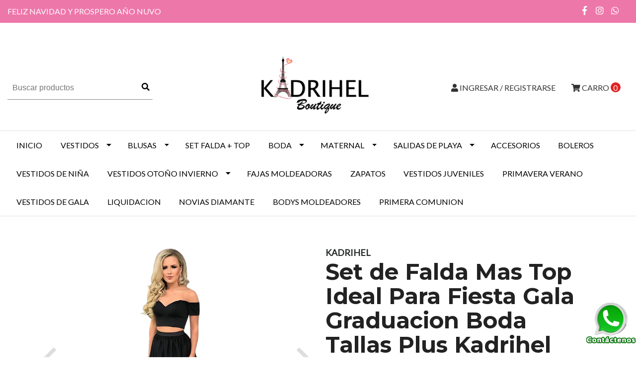

--- FILE ---
content_type: text/html; charset=utf-8
request_url: https://kadrihel.com/39-tallas-plus-kadrihel
body_size: 14005
content:
<!DOCTYPE html>
<!--[if IE 9]><html class="lt-ie10" lang="en" > <![endif]-->
<html class="no-js" lang="es-CL" xmlns="http://www.w3.org/1999/xhtml"> <!--<![endif]-->

  <head>
    <title>Vestido Asimetrico de Encaje Sin Mangas y Falda de Gaza T...</title>
    <meta http-equiv="Content-Type" content="text/html; charset=utf-8" />
    <meta name="description" content="Bienvenidos a Kadrihel Boutique spa Kadrihel Boutique te ofrece Vestidos para todo tipo de ocasión, Fiesta, Gala, Boda, Matrimonio, Primera Comunión, Coctel. Tenemos confección a Medida. Somos tienda física en Santiago. Estamos Ubicados en&nbsp; Santa Elena 2392 Ofi. 405 - 406 San Joaquín. En KADRIHEL BOUTIQUE trabajamos con tallas desde 2XS A ..." />
    <meta name="robots" content="follow, all" />

    <!-- Set the viewport width to device width for mobile -->
    <meta name="viewport" content="width=device-width, initial-scale=1.0" />

    <link href="https://fonts.googleapis.com/css?family=Roboto+Condensed:300,400,700" rel="stylesheet">

    <!-- Facebook Meta tags for Product -->
<meta property="fb:app_id" content="283643215104248" />

  <meta property="og:title" content="Set de Falda Mas Top Ideal Para Fiesta Gala Graduacion Boda Tallas Plus Kadrihel " />
  <meta property="og:type" content="product" />
  
  <meta property="og:image" content="https://cdnx.jumpseller.com/kadrihel1/image/50849565/resize/1200/1200?1721329330" />
  
  <meta property="og:image" content="https://cdnx.jumpseller.com/kadrihel1/image/5585147/resize/1200/1200?1721329330" />
  
  
  <meta property="og:brand" content="KADRIHEL" />
  
  <meta property="product:is_product_shareable" content="1" />
  <meta property="product:original_price:amount" content="98000.0"/>
  <meta property="product:original_price:currency" content="CLP"/>
  <meta property="product:price:amount" content="98000.0"/>
  <meta property="product:price:currency" content="CLP"/>
  
  <meta property="product:availability" content="instock"/>
  

<meta property="og:image" content="https://images.jumpseller.com/store/kadrihel1/store/logo/1557111819307.png?0" />
<meta property="og:description" content="Bienvenidos a Kadrihel Boutique spa Kadrihel Boutique te ofrece Vestidos para todo tipo de ocasión, Fiesta, Gala, Boda, Matrimonio, Primera Comunión, Coctel. Tenemos confección a Medida. Somos tienda física en Santiago. Estamos Ubicados en&nbsp; Santa Elena 2392 Ofi. 405 - 406 San Joaquín. En KADRIHEL BOUTIQUE trabajamos con tallas desde 2XS A ..." />
<meta property="og:url" content="https://kadrihel.com/39-tallas-plus-kadrihel" />
<meta property="og:site_name" content="Kadrihel Boutique" />
<meta name="twitter:card" content="summary" />

<meta property="og:locale" content="es-CL" />



    

    <link rel="canonical" href="https://kadrihel.com/39-tallas-plus-kadrihel">

    <script type="application/ld+json">
{
  "@context": "http://schema.org/"
  ,
    "@type": "Product",
    "name": "Set de Falda Mas Top Ideal Para Fiesta Gala Graduacion Boda Tallas Plus Kadrihel ",
    "url": "https://kadrihel.com/39-tallas-plus-kadrihel",
    "itemCondition": "http://schema.org/NewCondition",
    
    "image": "https://cdnx.jumpseller.com/kadrihel1/image/50849565/Texto_del_p_rrafo__7_.png?1721329330",
    "productID": "CODIGO.CONJUNTO.GALA-0003-06",
    "description": "Bienvenidos a Kadrihel Boutique spaKadrihel Boutique te ofrece Vestidos para todo tipo de ocasión, Fiesta, Gala, Boda, Matrimonio, Primera Comunión, Coctel.Tenemos confección a Medida.Somos tienda física en Santiago.Estamos Ubicados en&amp;nbsp;Santa Elena 2392 Ofi. 405 - 406 San Joaquín.En KADRIHEL BOUTIQUE trabajamos con tallas desde 2XS A 6XL.En nuestra tienda hay vestidos para todas las tallas y estiloSi tu talla no encaja en ninguna de las anteriores, no te preocupes, diseñamos tu vestido a la medida, solo contáctanos y te asesoraremos para que escojas la mejor opción.Cualquier duda contáctanos 931464463.&amp;nbsp; /997910164visítanos",
    
    "brand": {
      "@type": "Thing",
      "name": "KADRIHEL"
    },
    
    "offers": {
      
        
        
        
        
        "@type": "AggregateOffer",
        "price": "98000.0",
        
        "availability": "http://schema.org/InStock",
        
        "lowPrice": "98000.0",
        "highPrice": "128000.0",
        "offerCount": "7",
      
      "priceCurrency": "CLP",
      "seller": {
        "@type": "Organization",
        "name": "Kadrihel Boutique"
      },
      "url": "https://kadrihel.com/39-tallas-plus-kadrihel"
    }
  
}
</script>


    <link rel="icon" href=" https://assets.jumpseller.com/store/kadrihel1/themes/184332/options/8877258/logo2.png?1555900872 ">

    <script src="https://cdnjs.cloudflare.com/ajax/libs/jquery/3.1.1/jquery.min.js" integrity="sha384-3ceskX3iaEnIogmQchP8opvBy3Mi7Ce34nWjpBIwVTHfGYWQS9jwHDVRnpKKHJg7" crossorigin="anonymous" ></script>
    

<meta name="facebook-domain-verification" content="s5zoibn429l3ju9masazwkibbrf14u" />

    <!-- Bootstrap Core -->
    <script src="//cdnjs.cloudflare.com/ajax/libs/tether/1.4.0/js/tether.min.js"></script>
    <script src="//maxcdn.bootstrapcdn.com/bootstrap/4.0.0-alpha.6/js/bootstrap.min.js"></script>
    <script src="//cdn.jsdelivr.net/bootstrap.filestyle/1.1.0/js/bootstrap-filestyle.min.js"></script>
    <link rel="stylesheet" href="//maxcdn.bootstrapcdn.com/bootstrap/4.0.0-alpha.6/css/bootstrap.min.css">
    <link rel="stylesheet" href="//use.fontawesome.com/releases/v5.7.2/css/all.css" >

    <script src="https://assets.jumpseller.com/store/kadrihel1/themes/184332/jquery.flexslider-min.js?1765651336"></script>
    <link rel="stylesheet" href="https://assets.jumpseller.com/store/kadrihel1/themes/184332/flexslider.css?1765651336">
		
    <link rel="stylesheet" href="//cdnjs.cloudflare.com/ajax/libs/toastr.js/latest/css/toastr.min.css">
    
    <link rel="stylesheet" type="text/css" href="https://assets.jumpseller.com/store/kadrihel1/themes/184332/app.css?1765651336"/>
    <link rel="stylesheet" type="text/css" href="https://assets.jumpseller.com/store/kadrihel1/themes/184332/color_pickers.min.css?1765651336"/>
    <script src="//ajax.googleapis.com/ajax/libs/webfont/1.6.16/webfont.js"></script>
<link href="https://fonts.googleapis.com/css?family=Montserrat:400,600,700" rel="stylesheet">
<script type="text/javascript">
  WebFont.load({
    google: {
      families: ["Lato", "Montserrat", "Montserrat"]
    }
  });
</script>

<style type="text/css">
  body,
  footer .footer-description,
  p,
  input.butn,
  h1.navbar-brand {
    
    font-family: 'Lato', sans-serif !important;
    

  }

  h1, h2 {
    
    font-family: 'Montserrat', sans-serif !important;
    
  }

  .navbar-brand, .text-logo {
    
  }

   p, .caption h4, label, table, .panel  {
    font-size: 16px !important;
  }

  h2 {
    font-size: 30px !important;
  }
  .navbar-brand, .text-logo {
    font-size: 40px !important;
  }
  .navbar-toggleable-md .navbar-collapse li a {
    font-size: 16px !important;
  }

</style>



    

    <!-- Script to Dropdown -->
    <script>
      $('.float-right .dropdown').click(function(){
        $(this).toggleClass('show');
      });
    </script>
    
    <!-- Google Tag Manager -->
    <script>(function(w,d,s,l,i){w[l]=w[l]||[];w[l].push({'gtm.start':
    new Date().getTime(),event:'gtm.js'});var f=d.getElementsByTagName(s)[0],
    j=d.createElement(s),dl=l!='dataLayer'?'&l='+l:'';j.async=true;j.src=
    'https://www.googletagmanager.com/gtm.js?id='+i+dl;f.parentNode.insertBefore(j,f);
    })(window,document,'script','dataLayer','GTM-MDNFS7T');</script>
    <!-- End Google Tag Manager -->
    
  <meta name="csrf-param" content="authenticity_token" />
<meta name="csrf-token" content="NfDsve9kYFQKj86Ujo-rWKcm58ylt8yPs24oifDze1ypbSr6qzFwF0PmPhHZn3VnjvQM2W_aB1pVUuLGMWzjFA" />





  <!-- Google Tag Manager -->
    <script>(function(w,d,s,l,i){w[l]=w[l]||[];w[l].push({'gtm.start':
    new Date().getTime(),event:'gtm.js'});var f=d.getElementsByTagName(s)[0],
    j=d.createElement(s),dl=l!='dataLayer'?'&l='+l:'';j.async=true;j.src=
    'https://www.googletagmanager.com/gtm.js?id='+i+dl;f.parentNode.insertBefore(j,f);
    })(window,document,'script','dataLayer', "GTM-5MQQV4Q2");</script>
    <!-- End Google Tag Manager -->



<script>
  window.dataLayer = window.dataLayer || [];

  function gtag() {
    dataLayer.push(arguments);
  }

  gtag('js', new Date());

  // custom dimensions (for OKRs metrics)
  let custom_dimension_params = { custom_map: {} };
  
  custom_dimension_params['custom_map']['dimension1'] = 'theme';
  custom_dimension_params['theme'] = "simple";
  
  

  // Send events to Jumpseller GA Account
  // gtag('config', 'G-JBWEC7QQTS', Object.assign({}, { 'allow_enhanced_conversions': true }, custom_dimension_params));

  // Send events to Store Owner GA Account
  
  
  gtag('config', 'GTM-5MQQV4Q2');
  
  

  

  let order_items = null;

  
  // view_item - a user follows a link that goes directly to a product page
  gtag('event', 'view_item', {
    currency: "CLP",
    items: [{
      item_id: "3159109",
      item_name: "Set de Falda Mas Top Ideal Para Fiesta Gala Graduacion Boda Tallas Plus Kadrihel ",
      discount: "0.0",
      item_brand: "KADRIHEL",
      price: "98000.0",
      currency: "CLP"
    }],
    value: "98000.0",
  });

  

  
</script>



  <script>
    (function (i, s, o, g, r, a, m) {
      i['GoogleAnalyticsObject'] = r;
      i[r] = i[r] || function () {
        (i[r].q = i[r].q || []).push(arguments)
      }, i[r].l = 1 * new Date();
      a = s.createElement(o),
        m = s.getElementsByTagName(o)[0];
      a.async = 1;
      a.src = g;
      m.parentNode.insertBefore(a, m)
    })(window, document, 'script', '//www.google-analytics.com/analytics.js', 'ga');

    ga('create', 'UA-112008777-2', "kadrihel.com");
    ga('set', 'anonymizeIp', true);
    ga('send', 'pageview');

    
  </script>






<script>
  // Pixel code

  // dont send fb events if page is rendered inside an iframe (like admin theme preview)
  if(window.self === window.top) {
    !function(f,b,e,v,n,t,s){if(f.fbq)return;n=f.fbq=function(){n.callMethod?
    n.callMethod.apply(n,arguments):n.queue.push(arguments)};if(!f._fbq)f._fbq=n;
    n.push=n;n.loaded=!0;n.version='2.0';n.agent='pljumpseller';n.queue=[];t=b.createElement(e);t.async=!0;
    t.src=v;s=b.getElementsByTagName(e)[0];s.parentNode.insertBefore(t,s)}(window,
    document,'script','https://connect.facebook.net/' + getNavigatorLocale() + '/fbevents.js');

    var data = {};

    data.currency = 'CLP';
    data.total = '0.0';
    data.products_count = '0';

    

    data.content_ids = [5753546, 5753547, 5753548, 5753549, 5753550, 5753551, 5753552];
    data.contents = [{"id":5753546,"quantity":1,"item_price":98000.0,"item_discount":0.0},{"id":5753547,"quantity":1,"item_price":98000.0,"item_discount":0.0},{"id":5753548,"quantity":1,"item_price":106000.0,"item_discount":0.0},{"id":5753549,"quantity":1,"item_price":106000.0,"item_discount":0.0},{"id":5753550,"quantity":1,"item_price":118000.0,"item_discount":0.0},{"id":5753551,"quantity":1,"item_price":118000.0,"item_discount":0.0},{"id":5753552,"quantity":1,"item_price":128000.0,"item_discount":0.0}];
    data.single_value = 98000.0;

    // Line to enable Manual Only mode.
    fbq('set', 'autoConfig', false, '2244480915869087');

    // FB Pixel Advanced Matching
    
    
    var advancedCustomerData = {
      'em' : '',
      'fn' : '',
      'ln' : '',
      'ph' : '',
      'ct' : '',
      'zp' : '',
      'country' : ''
    };

    var missingCustomerData = Object.values(advancedCustomerData).some(function(value) { return value.length == 0 });

    if(missingCustomerData) {
      fbq('init', '2244480915869087');
    } else {
      fbq('init', '2244480915869087', advancedCustomerData);
    }

    // PageView - build audience views (default FB Pixel behaviour)
    fbq('track', 'PageView');

    // AddToCart - released on page load after a product was added to cart
    

    // track conversion events, ordered by importance (not in this doc)
    // https://developers.facebook.com/docs/facebook-pixel/api-reference%23events

    
      // ViewContent - When a key page is viewed such as a product page
      
        fbq('track', 'ViewContent', {
          source: 'Jumpseller',
          value: data.single_value,
          currency: data.currency,
          content_name: document.title,
          content_type: 'product',
          content_ids: data.content_ids,
          contents: data.contents,
          referrer: document.referrer,
          userAgent: navigator.userAgent,
          language: navigator.language
        });
      

    

    function getNavigatorLocale(){
      return navigator.language.replace(/-/g,'_')
    }
  }
</script>





<script src="https://files.jumpseller.com/javascripts/dist/jumpseller-2.0.0.js" defer="defer"></script></head>
<body>
    <!-- Google Tag Manager (noscript) -->
  	<noscript><iframe src="https://www.googletagmanager.com/ns.html?id=GTM-MDNFS7T"
  	height="0" width="0" style="display:none;visibility:hidden"></iframe></noscript>
  	<!-- End Google Tag Manager (noscript) -->
  
<!--[if lt IE 8]>
<p class="browsehappy">You are using an <strong>outdated</strong> browser. Please <a href="http://browsehappy.com/">upgrade your browser</a> to improve your experience.</p>
<![endif]-->


<!-- Fixed Top Bar -->
  <div class=" nav-bar message-top">
    <div class=" container-fluid ">
      <div class="float-left">
          FELIZ NAVIDAD Y PROSPERO AÑO NUVO
      </div>

      <div class="float-right">

        <ul class="social navbar-toggler-right list-inline">
          
          <li class="list-inline-item">
            <a href="https://www.facebook.com/KADRIHEL" class="trsn" title="Ir a Facebook" target="_blank">
              <i class="fab fa-facebook-f fa-fw"></i>
            </a>
          </li>
          

          

          
          
          <li class="list-inline-item">
            <a href="https://www.instagram.com/kadrihel" class="trsn" title="Ir a Instagram" target="_blank">
              <i class="fab fa-instagram fa-fw"></i>
            </a>
          </li>
          

          
          <li class="list-inline-item">
            <a href="https://api.whatsapp.com/send?phone=56931464463&text=Hola%20Kadrihel Boutique" class="trsn" title="WhatsApp" target="_blank">
              <i class="fab fa-whatsapp fa-fw"></i>
            </a>
          </li>
          
          
        </ul>

        <!-- Languages -->
        

      <!-- Currencies -->
        
      </div>
    </div>
  </div>

  <div class=" container-fluid  header-block-2">
    <div class="row align-items-center no-gutters">
      <!-- Search -->
      <div class="col-md-4 col-2">
        <form id="search_mini_form" class="navbar-form form-inline hidden-md-down" method="get" action="/search">
          <input type="text" value="" name="q" class="form-text" onFocus="javascript:this.value=''" placeholder="Buscar productos" />
          <button type="submit"><i class="fas fa-search"></i></button>
        </form>
      </div>
      <!-- Logo -->
      <div class="col-md-4 col-8 text-center">
        <a href="https://kadrihel.com" title="Kadrihel Boutique">
        
        <img src="https://images.jumpseller.com/store/kadrihel1/store/logo/1557111819307.png?0" class="navbar-brand store-image" alt="Kadrihel Boutique" />
        
        </a>
      </div>
      <div class="col-md-4 col-2">
        <!-- Cart -->
        <div class="cart float-right" >
          <a href="/cart" class="nav-link" title="Ver/Editar Carro">
            <i class="fas fa-shopping-cart"></i>
            <div class="hidden-md-down">Carro</div> <span class="cart-size">0</span>
          </a>
        </div>
        
        
        

      <!-- Login -->
        
        <div class="login float-right hidden-md-down" >
          <a href="/customer/login" id="login-link" class="trsn nav-link" title="Ingresar / RegistrarseKadrihel Boutique">
            <i class="fas fa-user"></i>
            <span class="customer-name">
              Ingresar / Registrarse
            </span>
          </a>
        </div>
        
        
      </div>
      
<a  class="flotante" href="https://wa.me/56931464463?text=Hola,%20estamos%20para%20atenderte%20" target="_blank">
<img src="http://s2.accesoperu.com/logos/btn_whatsapp.png" alt="">
</a>
    </div>
    
  </div>

  <!-- Navigation -->
      <nav id="navbar" class="navbar-toggleable-md hidden-md-down vertical_menu">
        <div class=" container-fluid ">
          <div class="collapse navbar-collapse" id="navbarsContainer">
            <ul class="navbar-nav mr-auto">
              
              <li class="nav-item  ">
  <a href="/"  title="INICIO " class="level-1 trsn nav-link" >INICIO </a>
  
</li>



              
              <li class="nav-item dropdown ">
  <a href="/vestidos"  title="VESTIDOS" class="dropdown-toggle level-1 trsn nav-link" data-toggle="">VESTIDOS</a>
  
    <ul class="dropdown-menu multi-level">
      
        <li class="nav-item  ">
  <a href="/vestidos-acampanados"  title="Vestidos Acampanados" class="level-1 trsn nav-link" >Vestidos Acampanados</a>
  
</li>



      
        <li class="nav-item  ">
  <a href="/vestidos-cortos-informales"  title="Vestidos Cortos Informales" class="level-1 trsn nav-link" >Vestidos Cortos Informales</a>
  
</li>



      
        <li class="nav-item  ">
  <a href="/vestidos-cortos-formales"  title="Vestidos Cortos Formales" class="level-1 trsn nav-link" >Vestidos Cortos Formales</a>
  
</li>



      
        <li class="nav-item  ">
  <a href="/vestidos-largos-formales"  title="Vestidos Largos Formales" class="level-1 trsn nav-link" >Vestidos Largos Formales</a>
  
</li>



      
        <li class="nav-item  ">
  <a href="/vestidos-largos-casuales"  title="Vestidos Largos Casuales" class="level-1 trsn nav-link" >Vestidos Largos Casuales</a>
  
</li>



      
        <li class="nav-item  ">
  <a href="/vestidos-asimetricos"  title="Vestidos Asimetricos" class="level-1 trsn nav-link" >Vestidos Asimetricos</a>
  
</li>



      
        <li class="nav-item  ">
  <a href="/vestidos-peplum"  title="Vestidos Peplum" class="level-1 trsn nav-link" >Vestidos Peplum</a>
  
</li>



      
        <li class="nav-item  ">
  <a href="/vestidos-cortos-informales"  title="Vestidos Cortos Informales" class="level-1 trsn nav-link" >Vestidos Cortos Informales</a>
  
</li>



      
        <li class="nav-item  ">
  <a href="/vestidos-multiformas"  title="Vestidos Multiformas" class="level-1 trsn nav-link" >Vestidos Multiformas</a>
  
</li>



      
        <li class="nav-item  ">
  <a href="/vestidos-de-matrimonio"  title="VESTIDOS DE MATRIMONIO" class="level-1 trsn nav-link" >VESTIDOS DE MATRIMONIO</a>
  
</li>



      
        <li class="nav-item  ">
  <a href="/vestidos/Vestidos-Ajustados"  title="Vestidos Ajustados" class="level-1 trsn nav-link" >Vestidos Ajustados</a>
  
</li>



      
    </ul>
  
</li>



              
              <li class="nav-item dropdown ">
  <a href="/blusas-1"  title="BLUSAS" class="dropdown-toggle level-1 trsn nav-link" data-toggle="">BLUSAS</a>
  
    <ul class="dropdown-menu multi-level">
      
        <li class="nav-item  ">
  <a href="/blusas-1/tunica"  title="Tunica" class="level-1 trsn nav-link" >Tunica</a>
  
</li>



      
        <li class="nav-item  ">
  <a href="/bodys"  title="bodys" class="level-1 trsn nav-link" >bodys</a>
  
</li>



      
        <li class="nav-item  ">
  <a href="/blusas"  title="blusas" class="level-1 trsn nav-link" >blusas</a>
  
</li>



      
        <li class="nav-item  ">
  <a href="/poleras"  title="Poleras" class="level-1 trsn nav-link" >Poleras</a>
  
</li>



      
        <li class="nav-item  ">
  <a href="/crop-top-y-petos"  title="Crop Top y Petos" class="level-1 trsn nav-link" >Crop Top y Petos</a>
  
</li>



      
        <li class="nav-item  ">
  <a href="/kimonos-y-tapaditos"  title="Kimonos y Tapaditos" class="level-1 trsn nav-link" >Kimonos y Tapaditos</a>
  
</li>



      
    </ul>
  
</li>



              
              <li class="nav-item  ">
  <a href="/set-falda-top"  title="SET FALDA + TOP" class="level-1 trsn nav-link" >SET FALDA + TOP</a>
  
</li>



              
              <li class="nav-item dropdown ">
  <a href="/boda"  title="BODA" class="dropdown-toggle level-1 trsn nav-link" data-toggle="">BODA</a>
  
    <ul class="dropdown-menu multi-level">
      
        <li class="nav-item  ">
  <a href="/vestidos-boda-civil"  title="Vestidos Boda Civil" class="level-1 trsn nav-link" >Vestidos Boda Civil</a>
  
</li>



      
        <li class="nav-item  ">
  <a href="/vestidos-dama-de-honor-1"  title="Vestidos Dama de Honor" class="level-1 trsn nav-link" >Vestidos Dama de Honor</a>
  
</li>



      
    </ul>
  
</li>



              
              <li class="nav-item dropdown ">
  <a href="/maternal-1"  title="MATERNAL" class="dropdown-toggle level-1 trsn nav-link" data-toggle="">MATERNAL</a>
  
    <ul class="dropdown-menu multi-level">
      
        <li class="nav-item  ">
  <a href="/maternal"  title="vestidos de embarazada " class="level-1 trsn nav-link" >vestidos de embarazada </a>
  
</li>



      
    </ul>
  
</li>



              
              <li class="nav-item dropdown ">
  <a href="/salidas-de-playa"  title="SALIDAS DE PLAYA" class="dropdown-toggle level-1 trsn nav-link" data-toggle="">SALIDAS DE PLAYA</a>
  
    <ul class="dropdown-menu multi-level">
      
        <li class="nav-item  ">
  <a href="/vestidos-largos-formales/vestidos-playeros"  title="Trajes de Baño" class="level-1 trsn nav-link" >Trajes de Baño</a>
  
</li>



      
        <li class="nav-item  ">
  <a href="/vestidos-largos-formales/vestidos-playeros"  title="Vestidos Playeros" class="level-1 trsn nav-link" >Vestidos Playeros</a>
  
</li>



      
    </ul>
  
</li>



              
              <li class="nav-item  ">
  <a href="/accesorios"  title="ACCESORIOS" class="level-1 trsn nav-link" >ACCESORIOS</a>
  
</li>



              
              <li class="nav-item  ">
  <a href="/boleros"  title="BOLEROS" class="level-1 trsn nav-link" >BOLEROS</a>
  
</li>



              
              <li class="nav-item  ">
  <a href="/vestidos-de-nina"  title="Vestidos de Niña" class="level-1 trsn nav-link" >Vestidos de Niña</a>
  
</li>



              
              <li class="nav-item dropdown ">
  <a href="/vestidos-de-invierno"  title="Vestidos Otoño Invierno" class="dropdown-toggle level-1 trsn nav-link" data-toggle="">Vestidos Otoño Invierno</a>
  
    <ul class="dropdown-menu multi-level">
      
        <li class="nav-item  ">
  <a href="/vestidos-de-invierno/calzas"  title="CALZAS" class="level-1 trsn nav-link" >CALZAS</a>
  
</li>



      
    </ul>
  
</li>



              
              <li class="nav-item  ">
  <a href="/moldeadores"  title="Fajas Moldeadoras" class="level-1 trsn nav-link" >Fajas Moldeadoras</a>
  
</li>



              
              <li class="nav-item  ">
  <a href="/zapatos-1"  title="ZAPATOS" class="level-1 trsn nav-link" >ZAPATOS</a>
  
</li>



              
              <li class="nav-item  ">
  <a href="/vestidos-juveniles"  title="VESTIDOS JUVENILES" class="level-1 trsn nav-link" >VESTIDOS JUVENILES</a>
  
</li>



              
              <li class="nav-item  ">
  <a href="/primavera-verano"  title="PRIMAVERA VERANO" class="level-1 trsn nav-link" >PRIMAVERA VERANO</a>
  
</li>



              
              <li class="nav-item  ">
  <a href="/vestido-de-gala"  title="VESTIDOS DE GALA" class="level-1 trsn nav-link" >VESTIDOS DE GALA</a>
  
</li>



              
              <li class="nav-item  ">
  <a href="/liquidacion"  title="LIQUIDACION" class="level-1 trsn nav-link" >LIQUIDACION</a>
  
</li>



              
              <li class="nav-item  ">
  <a href="/matrimonio-1/novias-diamante"  title="NOVIAS DIAMANTE" class="level-1 trsn nav-link" >NOVIAS DIAMANTE</a>
  
</li>



              
              <li class="nav-item  ">
  <a href="/bodys-moldeadores"  title="BODYS MOLDEADORES" class="level-1 trsn nav-link" >BODYS MOLDEADORES</a>
  
</li>



              
              <li class="nav-item  ">
  <a href="/primera-comunion"  title="PRIMERA COMUNION" class="level-1 trsn nav-link" >PRIMERA COMUNION</a>
  
</li>



              
            </ul>
          </div>
        </div>
      </nav>
  <!-- Navigation Mobile -->
  <div class="mobilenav hidden-lg-up trsn">
    <div class="menu-header">
      <div class="item item-1 trsn">
        <i class="fas fa-search"></i>
        <form id="search_mini_form_mobile" class="navbar-form form-inline hidden-lg-up trsn" method="get" action="/search">
          <input type="text" value="" name="q" class="form-text" onFocus="javascript:this.value=''" placeholder="Buscar productos" />
        </form>
      </div>
      
      

      <div class="nav-icon">
        <span></span>
        <span></span>
        <span></span>
        <span></span>
      </div>
    </div>
    <div class="mobilenav-inner">
      <ul class="menu-mobile trsn">
        
        <li class=" ">
  
  <a href="/" title="INICIO ">INICIO </a>
  

  
</li>

        
        <li class="has-dropdown ">
  
  <a title="VESTIDOS" class="level-1  first-trigger">VESTIDOS <i class="fas fa-angle-right" aria-hidden="true"></i></a>
  

  
  <ul class="level-1 dropdown">
    <li><a title="Volver" class="back-level-1"><i class="fas fa-angle-double-left" aria-hidden="true"></i> Volver</a></li>
    <li><a title="VESTIDOS" class="top-category">VESTIDOS</a></li>
    
    	<li class=" ">
  
  <a href="/vestidos-acampanados" title="Vestidos Acampanados">Vestidos Acampanados</a>
  

  
</li>

    
    	<li class=" ">
  
  <a href="/vestidos-cortos-informales" title="Vestidos Cortos Informales">Vestidos Cortos Informales</a>
  

  
</li>

    
    	<li class=" ">
  
  <a href="/vestidos-cortos-formales" title="Vestidos Cortos Formales">Vestidos Cortos Formales</a>
  

  
</li>

    
    	<li class=" ">
  
  <a href="/vestidos-largos-formales" title="Vestidos Largos Formales">Vestidos Largos Formales</a>
  

  
</li>

    
    	<li class=" ">
  
  <a href="/vestidos-largos-casuales" title="Vestidos Largos Casuales">Vestidos Largos Casuales</a>
  

  
</li>

    
    	<li class=" ">
  
  <a href="/vestidos-asimetricos" title="Vestidos Asimetricos">Vestidos Asimetricos</a>
  

  
</li>

    
    	<li class=" ">
  
  <a href="/vestidos-peplum" title="Vestidos Peplum">Vestidos Peplum</a>
  

  
</li>

    
    	<li class=" ">
  
  <a href="/vestidos-cortos-informales" title="Vestidos Cortos Informales">Vestidos Cortos Informales</a>
  

  
</li>

    
    	<li class=" ">
  
  <a href="/vestidos-multiformas" title="Vestidos Multiformas">Vestidos Multiformas</a>
  

  
</li>

    
    	<li class=" ">
  
  <a href="/vestidos-de-matrimonio" title="VESTIDOS DE MATRIMONIO">VESTIDOS DE MATRIMONIO</a>
  

  
</li>

    
    	<li class=" ">
  
  <a href="/vestidos/Vestidos-Ajustados" title="Vestidos Ajustados">Vestidos Ajustados</a>
  

  
</li>

    
    <li><a href="/vestidos" title="VESTIDOS" class="goto">Ir a <span>VESTIDOS</span></a></li>
  </ul>
  
</li>

        
        <li class="has-dropdown ">
  
  <a title="BLUSAS" class="level-1  first-trigger">BLUSAS <i class="fas fa-angle-right" aria-hidden="true"></i></a>
  

  
  <ul class="level-1 dropdown">
    <li><a title="Volver" class="back-level-1"><i class="fas fa-angle-double-left" aria-hidden="true"></i> Volver</a></li>
    <li><a title="BLUSAS" class="top-category">BLUSAS</a></li>
    
    	<li class=" ">
  
  <a href="/blusas-1/tunica" title="Tunica">Tunica</a>
  

  
</li>

    
    	<li class=" ">
  
  <a href="/bodys" title="bodys">bodys</a>
  

  
</li>

    
    	<li class=" ">
  
  <a href="/blusas" title="blusas">blusas</a>
  

  
</li>

    
    	<li class=" ">
  
  <a href="/poleras" title="Poleras">Poleras</a>
  

  
</li>

    
    	<li class=" ">
  
  <a href="/crop-top-y-petos" title="Crop Top y Petos">Crop Top y Petos</a>
  

  
</li>

    
    	<li class=" ">
  
  <a href="/kimonos-y-tapaditos" title="Kimonos y Tapaditos">Kimonos y Tapaditos</a>
  

  
</li>

    
    <li><a href="/blusas-1" title="BLUSAS" class="goto">Ir a <span>BLUSAS</span></a></li>
  </ul>
  
</li>

        
        <li class=" ">
  
  <a href="/set-falda-top" title="SET FALDA + TOP">SET FALDA + TOP</a>
  

  
</li>

        
        <li class="has-dropdown ">
  
  <a title="BODA" class="level-1  first-trigger">BODA <i class="fas fa-angle-right" aria-hidden="true"></i></a>
  

  
  <ul class="level-1 dropdown">
    <li><a title="Volver" class="back-level-1"><i class="fas fa-angle-double-left" aria-hidden="true"></i> Volver</a></li>
    <li><a title="BODA" class="top-category">BODA</a></li>
    
    	<li class=" ">
  
  <a href="/vestidos-boda-civil" title="Vestidos Boda Civil">Vestidos Boda Civil</a>
  

  
</li>

    
    	<li class=" ">
  
  <a href="/vestidos-dama-de-honor-1" title="Vestidos Dama de Honor">Vestidos Dama de Honor</a>
  

  
</li>

    
    <li><a href="/boda" title="BODA" class="goto">Ir a <span>BODA</span></a></li>
  </ul>
  
</li>

        
        <li class="has-dropdown ">
  
  <a title="MATERNAL" class="level-1  first-trigger">MATERNAL <i class="fas fa-angle-right" aria-hidden="true"></i></a>
  

  
  <ul class="level-1 dropdown">
    <li><a title="Volver" class="back-level-1"><i class="fas fa-angle-double-left" aria-hidden="true"></i> Volver</a></li>
    <li><a title="MATERNAL" class="top-category">MATERNAL</a></li>
    
    	<li class=" ">
  
  <a href="/maternal" title="vestidos de embarazada ">vestidos de embarazada </a>
  

  
</li>

    
    <li><a href="/maternal-1" title="MATERNAL" class="goto">Ir a <span>MATERNAL</span></a></li>
  </ul>
  
</li>

        
        <li class="has-dropdown ">
  
  <a title="SALIDAS DE PLAYA" class="level-1  first-trigger">SALIDAS DE PLAYA <i class="fas fa-angle-right" aria-hidden="true"></i></a>
  

  
  <ul class="level-1 dropdown">
    <li><a title="Volver" class="back-level-1"><i class="fas fa-angle-double-left" aria-hidden="true"></i> Volver</a></li>
    <li><a title="SALIDAS DE PLAYA" class="top-category">SALIDAS DE PLAYA</a></li>
    
    	<li class=" ">
  
  <a href="/vestidos-largos-formales/vestidos-playeros" title="Trajes de Baño">Trajes de Baño</a>
  

  
</li>

    
    	<li class=" ">
  
  <a href="/vestidos-largos-formales/vestidos-playeros" title="Vestidos Playeros">Vestidos Playeros</a>
  

  
</li>

    
    <li><a href="/salidas-de-playa" title="SALIDAS DE PLAYA" class="goto">Ir a <span>SALIDAS DE PLAYA</span></a></li>
  </ul>
  
</li>

        
        <li class=" ">
  
  <a href="/accesorios" title="ACCESORIOS">ACCESORIOS</a>
  

  
</li>

        
        <li class=" ">
  
  <a href="/boleros" title="BOLEROS">BOLEROS</a>
  

  
</li>

        
        <li class=" ">
  
  <a href="/vestidos-de-nina" title="Vestidos de Niña">Vestidos de Niña</a>
  

  
</li>

        
        <li class="has-dropdown ">
  
  <a title="Vestidos Otoño Invierno" class="level-1  first-trigger">Vestidos Otoño Invierno <i class="fas fa-angle-right" aria-hidden="true"></i></a>
  

  
  <ul class="level-1 dropdown">
    <li><a title="Volver" class="back-level-1"><i class="fas fa-angle-double-left" aria-hidden="true"></i> Volver</a></li>
    <li><a title="Vestidos Otoño Invierno" class="top-category">Vestidos Otoño Invierno</a></li>
    
    	<li class=" ">
  
  <a href="/vestidos-de-invierno/calzas" title="CALZAS">CALZAS</a>
  

  
</li>

    
    <li><a href="/vestidos-de-invierno" title="Vestidos Otoño Invierno" class="goto">Ir a <span>Vestidos Otoño Invierno</span></a></li>
  </ul>
  
</li>

        
        <li class=" ">
  
  <a href="/moldeadores" title="Fajas Moldeadoras">Fajas Moldeadoras</a>
  

  
</li>

        
        <li class=" ">
  
  <a href="/zapatos-1" title="ZAPATOS">ZAPATOS</a>
  

  
</li>

        
        <li class=" ">
  
  <a href="/vestidos-juveniles" title="VESTIDOS JUVENILES">VESTIDOS JUVENILES</a>
  

  
</li>

        
        <li class=" ">
  
  <a href="/primavera-verano" title="PRIMAVERA VERANO">PRIMAVERA VERANO</a>
  

  
</li>

        
        <li class=" ">
  
  <a href="/vestido-de-gala" title="VESTIDOS DE GALA">VESTIDOS DE GALA</a>
  

  
</li>

        
        <li class=" ">
  
  <a href="/liquidacion" title="LIQUIDACION">LIQUIDACION</a>
  

  
</li>

        
        <li class=" ">
  
  <a href="/matrimonio-1/novias-diamante" title="NOVIAS DIAMANTE">NOVIAS DIAMANTE</a>
  

  
</li>

        
        <li class=" ">
  
  <a href="/bodys-moldeadores" title="BODYS MOLDEADORES">BODYS MOLDEADORES</a>
  

  
</li>

        
        <li class=" ">
  
  <a href="/primera-comunion" title="PRIMERA COMUNION">PRIMERA COMUNION</a>
  

  
</li>

        
        <li>
          
          <div class="login" >
            <a href="/customer/login" id="login-link-2" class="trsn nav-link" title="Ingresar / RegistrarseKadrihel Boutique">
              <i class="fas fa-user"></i>
              <span class="customer-name">
                Ingresar / Registrarse
              </span>
            </a>
          </div>
          
        </li>
        <li>
          
        </li>
        
        <li class="social-item">
          <a href="https://www.facebook.com/KADRIHEL" class="trsn" title="Ir a Facebook" target="_blank">
            <i class="fab fa-facebook-f fa-fw"></i>Facebook
          </a>
        </li>
        

        

        
        
        <li class="social-item">
          <a href="https://www.instagram.com/kadrihel" class="trsn" title="Ir a Instagram" target="_blank">
            <i class="fab fa-instagram fa-fw"></i>Instagram
          </a>
        </li>
        
        
        <li class="social-item">
          <a href="https://api.whatsapp.com/send?phone=56931464463&text=Hola%20Kadrihel Boutique" class="trsn" title="WhatsApp" target="_blank">
            <i class="fab fa-whatsapp fa-fw"></i>WhatsApp
          </a>
        </li>
        
        
      </ul>
    </div>
  </div>
  <div class="nav-bg-opacity"></div>
  
    <!-- Page Content -->
    <div class="container product-page">
  <!-- /.row -->

  <div class="row">
    <div class="col-md-6 col-12 mb-3">
      
      <div class="col-12 brand hidden-md-up">
        KADRIHEL
      </div>
      
      <div class="col-12 hidden-md-up product-name-content">
        <h2 class="product-name">Set de Falda Mas Top Ideal Para Fiesta Gala Graduacion Boda Tallas Plus Kadrihel </h2>
      </div>
      <div class="price_elem row hidden-md-up">
        <div class="col-sm-8 col-md-9">
          <span class="product-form-price-2 form-price" id="product-form-price">98.000$ CLP</span>
          
        </div>
      </div>
      
      <div class="">
        <div class="main-product-image space">
          <div id="product-carousel" class="carousel slide">
            <div class="carousel-inner" role="listbox">
              <div class="carousel-item active">
                <img id="first-image" src="https://cdnx.jumpseller.com/kadrihel1/image/50849565/resize/635/635?1721329330" alt="Set de Falda Mas Top Ideal Para Fiesta Gala Graduacion Boda Tallas Plus Kadrihel ">
              </div>
              
              <div class="carousel-item"><img src="https://cdnx.jumpseller.com/kadrihel1/image/5585147/resize/635/635?1721329330" alt="Set de Falda Mas Top Ideal Para Fiesta Gala Graduacion Boda Tallas Plus Kadrihel "></div>
              
            </div>
          </div>
          <a class="carousel-control-prev" href="#product-carousel" role="button" data-slide="prev">
            <span class="carousel-control-prev-icon" aria-hidden="true"><i class="fas fa-chevron-left" aria-hidden="true"></i></span>
            <span class="sr-only">Previous</span>
          </a>
          <a class="carousel-control-next" href="#product-carousel" role="button" data-slide="next">
            <span class="carousel-control-next-icon" aria-hidden="true"><i class="fas fa-chevron-right" aria-hidden="true"></i></span>
            <span class="sr-only">Next</span>
          </a>
        </div>
      </div>
      <!-- Thumb Images -->
      <div class="col-12 product-page-thumbs space hidden-sm-down">
        
        <a class="thumbs" data-image="1" href="#"><img src="https://cdnx.jumpseller.com/kadrihel1/image/50849565/resize/100/100?1721329330" alt="Set de Falda Mas Top Ideal Para Fiesta Gala Graduacion Boda Tallas Plus Kadrihel " /></a>
        
        <a class="thumbs" data-image="2" href="#"><img src="https://cdnx.jumpseller.com/kadrihel1/image/5585147/resize/100/100?1721329330" alt="Set de Falda Mas Top Ideal Para Fiesta Gala Graduacion Boda Tallas Plus Kadrihel " /></a>
        
      </div>
      
    </div>

    <div class="col-md-6 col-12">
      <form class="form-horizontal" action="/cart/add/3159109" method="post" enctype="multipart/form-data" name="buy">
        <div class="row">
          
          <div class="col-12 brand hidden-sm-down">
            KADRIHEL
          </div>
          
          <div class="col-12 mb-4 hidden-sm-down">
            <h1>Set de Falda Mas Top Ideal Para Fiesta Gala Graduacion Boda Tallas Plus Kadrihel </h1>
          </div>
          <div class="col-12">
            <!-- Product Price  -->
            <div class="form-group price_elem row hidden-sm-down">
              <div class="col-12">
                <span class="product-form-price form-price" id="product-form-price-2">98.000$ CLP</span>
                
              </div>
            </div>
            
            <div class="form-group row description">
              <div class="col-12">
                <label class="form-control-label">Descripción</label>
                <br>
<figure><img src="https://jumpseller.s3.eu-west-1.amazonaws.com/store/kadrihel1/assets/FLYER_FINAL2.jpg" data-image="dlk1e6twtiml"></figure>
<figure><img src="https://images.jumpseller.com/store/kadrihel1/assets/image-c5564167-ce5d-4ce4-97cf-dfbc922ffbbf.png?1681930246" data-image="34296700"></figure>
<p style="font-size: 14px;">Bienvenidos a Kadrihel Boutique spa</p><p style="font-size: 14px; margin-top: 14px !important;">Kadrihel Boutique te ofrece Vestidos para todo tipo de ocasión, Fiesta, Gala, Boda, Matrimonio, Primera Comunión, Coctel.</p><p style="font-size: 14px; margin-top: 14px !important;">Tenemos confección a Medida.</p><p style="font-size: 14px; margin-top: 14px !important;">Somos tienda física en Santiago.</p><p style="font-size: 14px; margin-top: 14px !important;">Estamos Ubicados en&nbsp;<br></p><p style="font-size: 14px; margin-top: 14px !important;">Santa Elena 2392 Ofi. 405 - 406 San Joaquín.</p><p style="font-size: 14px; margin-top: 14px !important;">En KADRIHEL BOUTIQUE trabajamos con tallas desde 2XS A 6XL.</p><p style="font-size: 14px; margin-top: 14px !important;">En nuestra tienda hay vestidos para todas las tallas y estilo</p><p style="font-size: 14px; margin-top: 14px !important;">Si tu talla no encaja en ninguna de las anteriores, no te preocupes, diseñamos tu vestido a la medida, solo contáctanos y te asesoraremos para que escojas la mejor opción.</p><p style="font-size: 14px; margin-top: 14px !important;">Cualquier duda contáctanos 931464463.&nbsp; /997910164</p><p style="font-size: 14px; margin-top: 14px !important;"><span style="color: var(--rx-text-color); font-family: var(--rx-font-text);">visítanos</span></p>
              </div>
            </div>
            

            
            <div id="product-sku" class="form-group row sku" style="visibility:hidden">
              <label class="col-12 form-control-label nopaddingtop">SKU: </label>
              <div class="col-12">
                <span class="sku_elem"></span>
              </div>
            </div>
            


            

            
            <div class="form-group qty-select row">
              <label for="Quantity" class="col-12 form-control-label">TALLA</label>
              <div class="col-12 select">
                
                <select id="862035" name="862035" class="form-control prod-options">
                  
                    
                    
                    

                    <option data-variant-stock="0" data-variant-id="5753546" value="2320165">XS </option>
                  
                    
                    
                    

                    <option data-variant-stock="0" data-variant-id="5753547" value="2320166">S</option>
                  
                    
                    
                    

                    <option data-variant-stock="0" data-variant-id="5753548" value="2320167">M</option>
                  
                    
                    
                    

                    <option data-variant-stock="0" data-variant-id="5753549" value="2320168">L</option>
                  
                    
                    
                    

                    <option data-variant-stock="0" data-variant-id="5753550" value="2320169">XL</option>
                  
                    
                    
                    

                    <option data-variant-stock="0" data-variant-id="5753551" value="2320170">2xl </option>
                  
                    
                    
                    

                    <option data-variant-stock="0" data-variant-id="5753552" value="2320171">3XL</option>
                  
                </select>
                <i class="fas fa-angle-down" aria-hidden="true"></i>
                
              </div>
            </div>
            
            <div class="form-group qty-select row">
              <label for="Quantity" class="col-12 form-control-label">COLORES</label>
              <div class="col-12 select">
                
                <select id="899831" name="899831" class="form-control prod-options">
                  
                    
                    
                    

                    <option data-variant-stock="" data-variant-id="" value="2416310">Negro</option>
                  
                </select>
                <i class="fas fa-angle-down" aria-hidden="true"></i>
                
              </div>
            </div>
            


          <!-- Out of Stock -->
          <div class="form-group product-stock product-out-stock row hidden">

            <div class="col-10">
              <span class="product-form-price">Agotado</span>
              <p>Este producto no tiene stock disponible. Puedes enviarnos una consulta al respecto.</p>
              <a href="/contact" class="butn trsn" title="Contáctanos">Contáctanos</a>
              <a href="javascript:history.back()" class="float-right mt-2" title="&larr; Continua Comprando">&larr; Continua Comprando</a>
            </div>
          </div>

          <!-- Not Available -->

          <div class="form-group product-stock product-unavailable row hidden">
            <div class="col-10">
              <span class="product-form-price">No Disponible</span>
              <p>Este producto no está disponible. Puedes enviarnos una consulta al respecto.</p>
              <a href="/contact" class="butn trsn" title="Contáctanos">Contáctanos</a>
              <a href="javascript:history.back()" class="continue mt-2" title="&larr; Continua Comprando">&larr; Continua Comprando</a>
            </div>
          </div>



          <div class="form-group product-stock product-available row no-gutters visible">
            <div class="col-4">
              
              <div class="quantity">
                <input type="number" class="qty form-control" id="input-qty" name="qty" min="1" value="1" >
              </div>
            </div>
            <div class="col-8">
              
              <span class="adc-button"><i class="linear-icon icon-0337-cart-plus"></i><input type="button" onclick="addToCart2('3159109', 'Set de Falda Mas Top Ideal Para Fiesta Gala Graduacion Boda Tallas Plus Kadrihel ', $('#input-qty').val(), getProductOptions());" class="butn adc" value="Añadir al Carro" /></span>
              
              <a href="javascript:history.back()" class="continue mt-2" title="Continúa Comprando">&larr; Continúa Comprando</a>
            </div>
          </div>

          

          
          </div>
        </div>
      </form>

      <div id="product-sharing" class="row no-gutters">
        <label class="col-12">Compartir</label>
        <ul class="list-inline social-networks col-12">
          
          <li class="list-inline-item">
            <a href="https://www.facebook.com/sharer/sharer.php?u=https://kadrihel.com/39-tallas-plus-kadrihel" class="has-tip tip-top radius button tiny button-facebook trsn" title="Compartir en Facebook" target="_blank" data-tooltip>
              <i class="fab fa-facebook-f"></i>
            </a>
          </li>
          

          

          

          

          
          <li class="list-inline-item">
            <a id="whatsapp" class="has-tip tip-top radius button tiny button-whats trsn" href="whatsapp://send?text=Ve este producto Set de Falda Mas Top Ideal Para Fiesta Gala Graduacion Boda Tallas Plus Kadrihel  | https://kadrihel.com/39-tallas-plus-kadrihel">
              <i class="fab fa-whatsapp"></i>
            </a>
          </li>
          

        </ul>
      </div>


      <script type="text/javascript">
        $('#product-sharing a').click(function(){
          return !window.open(this.href, 'Share', 'width=640,height=300');
        });
      </script>


    </div>
  </div>
</div>





<div class="container">
  <!-- Page Heading -->
  <div class="row">
    <div class="col-12 mt-5 page-header-content">
      <h2 class="page-header"> También te puede interesar:</h2>
    </div>
  </div>
</div>

 <div class="container related_products">
  <!-- Products Grid -->

  <div class="flexslider-wrapper">
    <div class="flexslider">
      <ul class="slides">
       
       
       <li>
        <div class="mb-60 mb-xs-40">
          <div class="product-block trsn mb-3">
            
            <a href="/set-de-maxi-falda-con-crop-top-conjunto-sexy-vestido-de-fiesta-kadrihel" class="product-image">
              <img class="img-fluid img-portfolio img-hover mb-2" src="https://cdnx.jumpseller.com/kadrihel1/image/38407959/resize/265/265?1691702826" alt="Set de maxi falda con crop top conjunto sexy vestido de fiesta kadrihel (NO INCLUYE CINTURON)" />
              
              
              
            </a>
            
            <div class="caption">
              <h3><a href="/set-de-maxi-falda-con-crop-top-conjunto-sexy-vestido-de-fiesta-kadrihel">Set de maxi falda con crop top conjunto sexy vestido...</a></h3>
              <div class="list-price">
                
                <span class="product-block-list">98.000$ CLP</span>
                
              </div>
            </div>
          </div>
        </div>
        </li>
        
       <li>
        <div class="mb-60 mb-xs-40">
          <div class="product-block trsn mb-3">
            
            <a href="/set-de-maxi-falda-con-crop-top-conjunto-sexy-vestido-de-fiesta-kadrihel-1" class="product-image">
              <img class="img-fluid img-portfolio img-hover mb-2" src="https://cdnx.jumpseller.com/kadrihel1/image/38478060/resize/265/265?1692047492" alt="Set de maxi falda con crop top conjunto sexy vestido de fiesta kadrihel" />
              
              
              
            </a>
            
            <div class="caption">
              <h3><a href="/set-de-maxi-falda-con-crop-top-conjunto-sexy-vestido-de-fiesta-kadrihel-1">Set de maxi falda con crop top conjunto sexy vestido...</a></h3>
              <div class="list-price">
                
                <span class="product-block-list">98.000$ CLP</span>
                
              </div>
            </div>
          </div>
        </div>
        </li>
        
       <li>
        <div class="mb-60 mb-xs-40">
          <div class="product-block trsn mb-3">
            
            <a href="/BODY-CON-TIRANTES-Y-VUELO-TALLAS-PLUS-KADRIHEL" class="product-image">
              <img class="img-fluid img-portfolio img-hover mb-2" src="https://cdnx.jumpseller.com/kadrihel1/image/5554486/resize/265/265?1641314219" alt="Body Casual Con Faralao Negro. Tallas Plus Kadrihel Modelo T041" />
              
              
              
            </a>
            
            <div class="caption">
              <h3><a href="/BODY-CON-TIRANTES-Y-VUELO-TALLAS-PLUS-KADRIHEL">Body Casual Con Faralao Negro. Tallas Plus Kadrihel Modelo T041</a></h3>
              <div class="list-price">
                
                <span class="product-block-list">24.990$ CLP</span>
                
              </div>
            </div>
          </div>
        </div>
        </li>
        
       <li>
        <div class="mb-60 mb-xs-40">
          <div class="product-block trsn mb-3">
            
            <a href="/crop-top-polera-peto-corto-cruzado-negro-manga-larga-casual-tallas-plus-kadrihel-modelo-t012-copiar" class="product-image">
              <img class="img-fluid img-portfolio img-hover mb-2" src="https://cdnx.jumpseller.com/kadrihel1/image/66259127/resize/265/265?1754585976" alt="Crop Top Polera Peto Corto Cruzado Burdeo Talla S. Cod. Liq.001" />
              
              
              
            </a>
            
            <div class="caption">
              <h3><a href="/crop-top-polera-peto-corto-cruzado-negro-manga-larga-casual-tallas-plus-kadrihel-modelo-t012-copiar">Crop Top Polera Peto Corto Cruzado Burdeo Talla S. Cod....</a></h3>
              <div class="list-price">
                
                <span class="product-block-list">6.990$ CLP</span>
                
              </div>
            </div>
          </div>
        </div>
        </li>
        
       <li>
        <div class="mb-60 mb-xs-40">
          <div class="product-block trsn mb-3">
            
            <a href="/crop-top-polera-peto-corto-cruzado-negro-manga-larga-casual-tallas-plus-kadrihel-modelo-t012" class="product-image">
              <img class="img-fluid img-portfolio img-hover mb-2" src="https://cdnx.jumpseller.com/kadrihel1/image/14681241/resize/265/265?1613397234" alt="Crop Top Polera Peto Corto Cruzado Negro Manga Larga Casual. Tallas Plus Kadrihel Modelo T012" />
              
              
              
            </a>
            
            <div class="caption">
              <h3><a href="/crop-top-polera-peto-corto-cruzado-negro-manga-larga-casual-tallas-plus-kadrihel-modelo-t012">Crop Top Polera Peto Corto Cruzado Negro Manga Larga Casual....</a></h3>
              <div class="list-price">
                
                <span class="product-block-list">22.990$ CLP</span>
                
              </div>
            </div>
          </div>
        </div>
        </li>
        
       <li>
        <div class="mb-60 mb-xs-40">
          <div class="product-block trsn mb-3">
            
            <a href="/Conjunto-de-Falda-de-Crop-top-con-Abertura-en-Ambos-lados-Tallas-Plus-Kadrihel" class="product-image">
              <img class="img-fluid img-portfolio img-hover mb-2" src="https://cdnx.jumpseller.com/kadrihel1/image/38422563/resize/265/265?1691777990" alt="Conjunto de Falda de Crop top con Abertura en Ambos lados Tallas Plus Kadrihel. Modelo V127" />
              
              
              
            </a>
            
            <div class="caption">
              <h3><a href="/Conjunto-de-Falda-de-Crop-top-con-Abertura-en-Ambos-lados-Tallas-Plus-Kadrihel">Conjunto de Falda de Crop top con Abertura en Ambos...</a></h3>
              <div class="list-price">
                
                <span class="product-block-list">76.000$ CLP</span>
                
              </div>
            </div>
          </div>
        </div>
        </li>
        
       <li>
        <div class="mb-60 mb-xs-40">
          <div class="product-block trsn mb-3">
            
            <a href="/Conjunto-de-Falda-y-Crop-Top-todo-de-Encaje-Tallas-Plus-Kadrihel" class="product-image">
              <img class="img-fluid img-portfolio img-hover mb-2" src="https://cdnx.jumpseller.com/kadrihel1/image/38422589/resize/265/265?1691778056" alt="Set de Falda y Crop Top todo de encaje Tallas Plus Kadrihel" />
              
              
              
            </a>
            
            <div class="caption">
              <h3><a href="/Conjunto-de-Falda-y-Crop-Top-todo-de-Encaje-Tallas-Plus-Kadrihel">Set de Falda y Crop Top todo de encaje Tallas...</a></h3>
              <div class="list-price">
                
                <span class="product-block-list">88.000$ CLP</span>
                
              </div>
            </div>
          </div>
        </div>
        </li>
        
       <li>
        <div class="mb-60 mb-xs-40">
          <div class="product-block trsn mb-3">
            
            <a href="/blusa-de-encaje-sin-hombros-manga-campana-tallas-plus-kadrihel" class="product-image">
              <img class="img-fluid img-portfolio img-hover mb-2" src="https://cdnx.jumpseller.com/kadrihel1/image/38422836/resize/265/265?1691778624" alt="Conjunto Crop Top con Cuello Sin Mangas Tallas Plus Kadrihel" />
              
              
              
            </a>
            
            <div class="caption">
              <h3><a href="/blusa-de-encaje-sin-hombros-manga-campana-tallas-plus-kadrihel">Conjunto Crop Top con Cuello Sin Mangas Tallas Plus Kadrihel</a></h3>
              <div class="list-price">
                
                <span class="product-block-list">98.000$ CLP</span>
                
              </div>
            </div>
          </div>
        </div>
        </li>
        
      </ul>
    </div>

  </div>

</div>




<script>
  $('.flexslider').flexslider({
    animation: "slide",
    animationLoop: false,
    itemWidth: 280,
    itemMargin: 0,
    controlNav: false,
    move: 1,
    minItems: 2,
    maxItems: 4
  });
</script>

<script type="text/javascript">
  $(document).ready(function(){
    $('#product-carousel').carousel({interval: false});
    $('.thumbs').click(function(e){
      e.preventDefault();
      $("#product-carousel").carousel(parseInt($(this).attr('data-image')) -1);
    });
    $("#product-link").click(function () {
      $(this).select();
    });
    $('.thumbs').click(function(){
      $('.thumbs').removeClass('active');
      $(this).toggleClass('active');
    });
    $( ".product-page-thumbs a" ).first().addClass( "active" );
  });
</script>


<script type="text/javascript">
  var callbackFunction = function(event, productInfo){
    // if productInfo is not emtpy or null
    if(!$.isEmptyObject(productInfo)){

      if (productInfo.image != '') {
        // click thumb to change image
        $($('.thumbs > img').map(function(image, index){ if($(this).attr('src').includes(productInfo.image_id.toString())){return index;} })[0]).parent().click();
      }

      

       //update stock
       if((productInfo.stock == 0 && productInfo.stock_unlimited == false) || productInfo.status == 'not-available') {

         $('.product-out-stock').removeClass('hidden');
         $('.product-available').addClass('hidden');
         $('.product-unavailable').addClass('hidden');
         $('#stock').html('');
         $('#stock').hide();
       }
        else {
          $('.product-available').removeClass('hidden');
          $('.product-out-stock').addClass('hidden');
          $('.product-unavailable').addClass('hidden');

          if(productInfo.discount == 0){
            // update price - desktop & mobile
            $('#product-form-price-2').text(productInfo.price_formatted);
            $('#product-form-price.product-form-price-2.form-price').text(productInfo.price_formatted);
          }
          else{
            // update price with discount - desktop & mobile
            $('#product-form-price-2').text(productInfo.price_discount_formatted);
            $('#product-form-price').text(productInfo.price_discount_formatted);

            // update price
            $('.product-form-discount').text('(' + productInfo.price_formatted + ')');
            $('#product-form-discount').text('(' + productInfo.price_formatted + ')');
          }


          if (productInfo.stock_unlimited == false && productInfo.stock > 0) {
            $('#stock').html(' <label class="col-12 form-control-label">Disponibilidad:</label><div class="col-12"><span class="product-form-stock">' + productInfo.stock +'</span></div>');
            $('#stock').show();
            // if there is no discount
          }
          else {
            $('#stock').html('');
            $('#stock').hide();
          }

          
           }


          }
        };

        $(document).ready(function(){
          $(".product_option_value_file_upload").filestyle({icon: false});

          Jumpseller.productVariantListener(".qty-select select", {product: '[{"variant":{"id":5753546,"product_id":3159109,"position":0,"price":98000.0,"sku":"","barcode":null,"weight":1.0,"stock":0,"stock_unlimited":true,"stock_threshold":0,"stock_notification":false,"image_id":50849565,"store_id":76856},"image":"https://cdnx.jumpseller.com/kadrihel1/image/50849565/Texto_del_p_rrafo__7_.png?1721329330","image_id":50849565,"price":98000.0,"price_formatted":"98.000$ CLP","status":"available","price_discount_formatted":"98.000$ CLP","discount":0.0,"tax":0.0,"attachments":[],"custom_fields":{},"values":[{"value":{"id":2320165,"name":"XS ","option":862035}},{"value":{"id":2416310,"name":"Negro","option":899831}}]},{"variant":{"id":5753547,"product_id":3159109,"position":0,"price":98000.0,"sku":"","barcode":null,"weight":1.0,"stock":0,"stock_unlimited":true,"stock_threshold":0,"stock_notification":false,"image_id":50849565,"store_id":76856},"image":"https://cdnx.jumpseller.com/kadrihel1/image/50849565/Texto_del_p_rrafo__7_.png?1721329330","image_id":50849565,"price":98000.0,"price_formatted":"98.000$ CLP","status":"available","price_discount_formatted":"98.000$ CLP","discount":0.0,"tax":0.0,"attachments":[],"custom_fields":{},"values":[{"value":{"id":2320166,"name":"S","option":862035}},{"value":{"id":2416310,"name":"Negro","option":899831}}]},{"variant":{"id":5753548,"product_id":3159109,"position":0,"price":106000.0,"sku":"","barcode":null,"weight":1.0,"stock":0,"stock_unlimited":true,"stock_threshold":0,"stock_notification":false,"image_id":50849565,"store_id":76856},"image":"https://cdnx.jumpseller.com/kadrihel1/image/50849565/Texto_del_p_rrafo__7_.png?1721329330","image_id":50849565,"price":106000.0,"price_formatted":"106.000$ CLP","status":"available","price_discount_formatted":"106.000$ CLP","discount":0.0,"tax":0.0,"attachments":[],"custom_fields":{},"values":[{"value":{"id":2320167,"name":"M","option":862035}},{"value":{"id":2416310,"name":"Negro","option":899831}}]},{"variant":{"id":5753549,"product_id":3159109,"position":0,"price":106000.0,"sku":"","barcode":null,"weight":1.0,"stock":0,"stock_unlimited":true,"stock_threshold":0,"stock_notification":false,"image_id":50849565,"store_id":76856},"image":"https://cdnx.jumpseller.com/kadrihel1/image/50849565/Texto_del_p_rrafo__7_.png?1721329330","image_id":50849565,"price":106000.0,"price_formatted":"106.000$ CLP","status":"available","price_discount_formatted":"106.000$ CLP","discount":0.0,"tax":0.0,"attachments":[],"custom_fields":{},"values":[{"value":{"id":2320168,"name":"L","option":862035}},{"value":{"id":2416310,"name":"Negro","option":899831}}]},{"variant":{"id":5753550,"product_id":3159109,"position":0,"price":118000.0,"sku":"","barcode":null,"weight":1.0,"stock":0,"stock_unlimited":true,"stock_threshold":0,"stock_notification":false,"image_id":50849565,"store_id":76856},"image":"https://cdnx.jumpseller.com/kadrihel1/image/50849565/Texto_del_p_rrafo__7_.png?1721329330","image_id":50849565,"price":118000.0,"price_formatted":"118.000$ CLP","status":"available","price_discount_formatted":"118.000$ CLP","discount":0.0,"tax":0.0,"attachments":[],"custom_fields":{},"values":[{"value":{"id":2320169,"name":"XL","option":862035}},{"value":{"id":2416310,"name":"Negro","option":899831}}]},{"variant":{"id":5753551,"product_id":3159109,"position":0,"price":118000.0,"sku":"","barcode":null,"weight":1.0,"stock":0,"stock_unlimited":true,"stock_threshold":0,"stock_notification":false,"image_id":50849565,"store_id":76856},"image":"https://cdnx.jumpseller.com/kadrihel1/image/50849565/Texto_del_p_rrafo__7_.png?1721329330","image_id":50849565,"price":118000.0,"price_formatted":"118.000$ CLP","status":"available","price_discount_formatted":"118.000$ CLP","discount":0.0,"tax":0.0,"attachments":[],"custom_fields":{},"values":[{"value":{"id":2320170,"name":"2xl ","option":862035}},{"value":{"id":2416310,"name":"Negro","option":899831}}]},{"variant":{"id":5753552,"product_id":3159109,"position":0,"price":128000.0,"sku":"","barcode":null,"weight":1.0,"stock":0,"stock_unlimited":true,"stock_threshold":0,"stock_notification":false,"image_id":50849565,"store_id":76856},"image":"https://cdnx.jumpseller.com/kadrihel1/image/50849565/Texto_del_p_rrafo__7_.png?1721329330","image_id":50849565,"price":128000.0,"price_formatted":"128.000$ CLP","status":"available","price_discount_formatted":"128.000$ CLP","discount":0.0,"tax":0.0,"attachments":[],"custom_fields":{},"values":[{"value":{"id":2320171,"name":"3XL","option":862035}},{"value":{"id":2416310,"name":"Negro","option":899831}}]}]', callback: callbackFunction});

          var parentId;
          var parentOptionCounter = 0;

          $.each($(".prod-options option"), function( index, option ) {
            var stock = $(option).data("variant-stock");
            if(index == 0 || parentId !== $(option).parent().attr('id')){
              parentId = $(option).parent().attr('id');
              parentOptionCounter = 0;
            }
            if(stock != '0' && parentOptionCounter > 0){
              $(option).prop('selected', true).trigger('change'); // selecting the first non-stock zero option.
              return false;
            }

            parentOptionCounter++;
          });
        });

</script>


<!-- Qty number script -->
<script>
  jQuery('<div class="quantity-nav"><div class="quantity-button quantity-up">+</div><div class="quantity-button quantity-down">-</div></div>').insertAfter('.quantity input');
  jQuery('.quantity').each(function() {
    var spinner = jQuery(this),
        input = spinner.find('input[type="number"]'),
        btnUp = spinner.find('.quantity-up'),
        btnDown = spinner.find('.quantity-down'),
        min = input.attr('min'),
        max = input.attr('max');

    btnUp.click(function() {
      var oldValue = parseFloat(input.val());
      if (oldValue >= max) {
        var newVal = oldValue;
      } else {
        var newVal = oldValue + 1;
      }
      spinner.find("input").val(newVal);
      spinner.find("input").trigger("change");
    });

    btnDown.click(function() {
      var oldValue = parseFloat(input.val());
      if (oldValue <= min) {
        var newVal = oldValue;
      } else {
        var newVal = oldValue - 1;
      }
      if(newVal > 0){
        spinner.find("input").val(newVal);
        spinner.find("input").trigger("change");
      };
    });

  });
</script>

<!-- Add to cart plugin -->

<script>
   function getProductOptions() {
    var options = {};
  	$(".prod-options").each(function() {
      var option = $(this);
      options[option.attr('id')] = option.val();
    })
    return options;
  }
</script>



    <!-- Footer -->

    <div class="container">
      <footer class="pt-3 mb-4 mt-5">
        <div class="row">
          <div class="col-lg-4 col-12">
            <div class="row">
              <div class="col-lg-10 col-12">
              <a href="https://kadrihel.com" title="Kadrihel Boutique">
                
                <img src="https://images.jumpseller.com/store/kadrihel1/store/logo/1557111819307.png?0" class="navbar-brand store-image" alt="Kadrihel Boutique" />
                
              </a>
              
              <p class="footer-description">Boutique de ropa para damas, especialistas en vestidos casuales, de fiesta, gala, boda y graduaciones en tallas desde S a 5XL, en nuestra tienda siempre encontraras un vestido que se adapte a ti. </p>
              
            </div>
          </div>
          </div>
          <div class="col-lg-8 col-12">
            <div class="row">
              <div class="col-md-4 col-12">
                <h5>Contacto</h5>
                <ul >
                  
                  
                  <li class="footer-top__menu-item" style="margin: 10px 0;">
                    <a href="tel:+56931464463" title="Llámanos">+56931464463</a>
                  </li>
                  
                  <li>Santa Elena 2392 oficina 405 y 406, San Joaquín.</li>
                  <li style="margin: 10px 0;">
                    <iframe src="https://www.google.com/maps/embed?pb=!1m18!1m12!1m3!1d3328.0602237410626!2d-70.62831552458242!3d-33.47378279870694!2m3!1f0!2f0!3f0!3m2!1i1024!2i768!4f13.1!3m3!1m2!1s0x9662c559dc6d3d51%3A0x5a20a0ad488ed0a9!2sSta.%20Elena%202392%2C%208940583%20San%20Joaqu%C3%ADn%2C%20Regi%C3%B3n%20Metropolitana%2C%20Chile!5e0!3m2!1sen!2sbr!4v1731502767160!5m2!1sen!2sbr" width="100" height="150" frameborder="0" style="border:0;" allowfullscreen></iframe>
                    
                  </li>
                  <!-- end .footer-top__menu-item -->
                  
                </ul>
              </div>
              <div class="col-md-4 col-12">
                <h5>Menú</h5>
                <ul class="navbar-nav mr-auto">
                  
                  <li>
  <a href="/nuestra-historia"  title="Nuestra Historia">Nuestra Historia</a>
</li>



                  
                  <li>
  <a href="/pasos-para-comprar"  title="Pasos para Comprar">Pasos para Comprar</a>
</li>



                  
                  <li>
  <a href="/terminos-y-condiciones"  title="Términos y Condiciones ">Términos y Condiciones </a>
</li>



                  
                  <li>
  <a href="/politicas-de-envios"  title="Politicas de Envios">Politicas de Envios</a>
</li>



                  
                  <li>
  <a href="/tabla-de-medidas"  title="Tabla de Medidas">Tabla de Medidas</a>
</li>



                  
                  <li>
  <a href="/contact"  title="Contacto">Contacto</a>
</li>



                  
                </ul>
              </div>
              
              <div class="col-md-4 col-12">
                <h5>Síguenos</h5>
                <ul class="social-footer">
                  
                  <li>
                    <a href="https://www.facebook.com/KADRIHEL" class="trsn" title="Ir a Facebook" target="_blank">
                      <span class="hidden-sm-down">Facebook</span>
                      <i class="fab fa-facebook-f fa-fw hidden-md-up"></i>
                    </a>
                  </li>
                  

                  

                  
                  
                  <li>
                    <a href="https://www.instagram.com/kadrihel" class="trsn" title="Ir a Instagram" target="_blank">
                      <span class="hidden-sm-down">Instagram</span>
                      <i class="fab fa-instagram fa-fw hidden-md-up"></i>
                    </a>
                  </li>
                  
                  
                  <li>
                    <a href="https://api.whatsapp.com/send?phone=56931464463&text=Hola Kadrihel Boutique!" class="trsn" title="WhatsApp" target="_blank">
                      <span class="hidden-sm-down">Whatsapp</span>
                      <i class="fab fa-whatsapp fa-fw hidden-md-up"></i>
                    </a>
                  </li>
                  
                  
                </ul>
              </div>

              
            </div>
          </div>
          <div class="col-12 mt-4 pt-4 bt-1">
            <!--<p class="powerd-by">&copy; 2026 Kadrihel Boutique. Todos los derechos reservados. <a href='https://jumpseller.cl/?utm_medium=store&utm_campaign=powered_by&utm_source=kadrihel1' title='Crear tienda en línea' target='_blank' rel='nofollow'>Powered by Jumpseller</a>.</p>-->
          </div>
        </div>
      </footer>

    </div>
  
    <!-- /.container -->

  

  <script type="text/javascript" src="https://assets.jumpseller.com/store/kadrihel1/themes/184332/main.js?1765651336"></script>

  
  <script type="text/javascript" src="//cdnjs.cloudflare.com/ajax/libs/toastr.js/latest/js/toastr.min.js"></script>
  <script type="text/javascript">
    var shoppingCartMessage = 'Ir al Carro de Compras';
    var singleProductMessage = 'ha sido añadido al carro de compra.'
    var multiProductMessage = 'han sido añadidos al carro de compra.'
  </script>
  <script type="text/javascript" src="https://assets.jumpseller.com/store/kadrihel1/themes/184332/addtocart.js?1765651336"></script>
  
  <script src="https://www.powr.io/jumpseller.js" async="async"></script>
<script src="https://www.powr.io/jumpseller.js" async="async"></script>
</body>
</html>


--- FILE ---
content_type: text/plain
request_url: https://www.google-analytics.com/j/collect?v=1&_v=j102&aip=1&a=1839478190&t=pageview&_s=1&dl=https%3A%2F%2Fkadrihel.com%2F39-tallas-plus-kadrihel&ul=en-us%40posix&dt=Vestido%20Asimetrico%20de%20Encaje%20Sin%20Mangas%20y%20Falda%20de%20Gaza%20T...&sr=1280x720&vp=1280x720&_u=YEBAAAABAAAAACAAI~&jid=1826231936&gjid=348587307&cid=1931045248.1768445044&tid=UA-112008777-2&_gid=1226523192.1768445044&_r=1&_slc=1&z=319319255
body_size: -449
content:
2,cG-SFJMPWX2E9